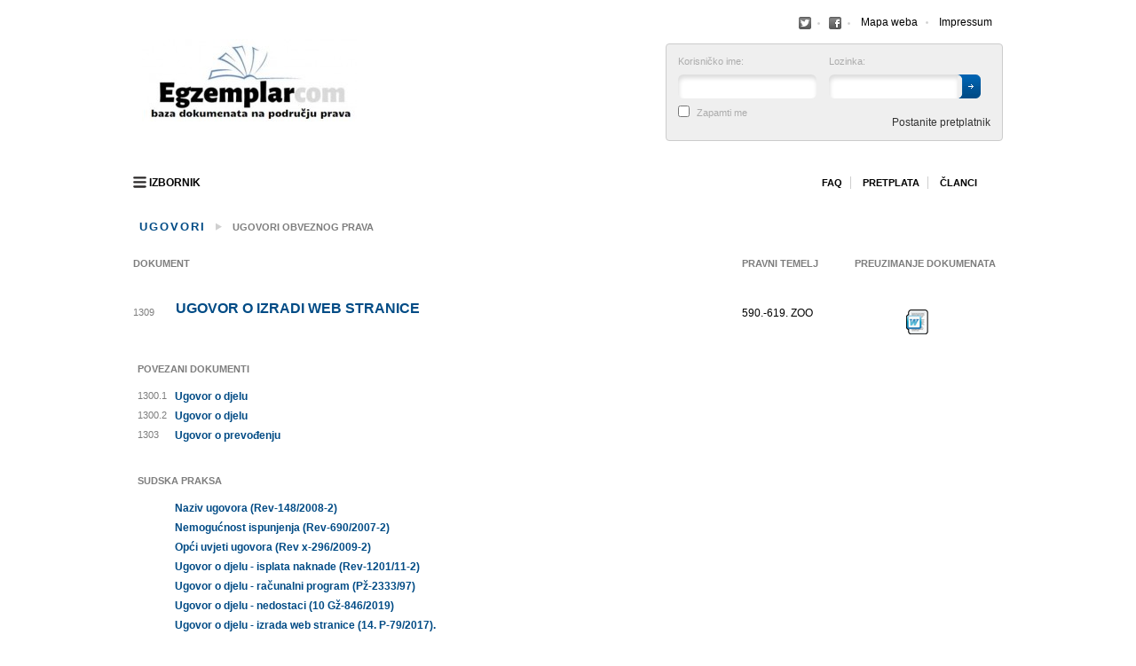

--- FILE ---
content_type: text/html; charset=UTF-8
request_url: https://egzemplar.com/pojedini-ugovor/ugovor-o-izradi-web-stranice-1309-142
body_size: 6039
content:
<!DOCTYPE html PUBLIC "-//W3C//DTD XHTML 1.0 Transitional//EN" "http://www.w3.org/TR/xhtml1/DTD/xhtml1-transitional.dtd">
<html xmlns="http://www.w3.org/1999/xhtml">

<head>
<base href="https://egzemplar.com/" />
	<meta http-equiv="Content-Type" content="text/html; charset=utf-8" />
	<title>Ugovor o izradi web stranice - Ugovori obveznog prava - Ugovori - Egzemplar-Ugovor|Tužba|Žalba|Pravo|Statut|Oporuka</title>
	<meta http-equiv='Cache-control' content='public, max-age=86400' />
	<meta name='robots' content='index,follow' />
	<meta name="author" content="Virtus dizajn" />
	<meta name="Copyright" content="Egzemplar" />
	<meta name="DC.language" content="hr-HR" />
	<meta name="DC.title" content="Virtus dizajn" />
	<meta name="DC.creator" content="Virtus dizajn" />
	<meta name="DC.format" content="text/html" />
	<meta name="DC.identifier" content="http://www.virtus-dizajn.com/" />
	<meta name="DC.publisher" content="Virtus dizajn" />
	<meta name="description" content="Pravni portal baza 1100+ primjera ugovora, tužbi i drugih pravnih dokumenata te pripadajuće sudske prakse i pročišćenih tekstova zakona."/>
	<meta name="keywords" content="Pravo, o, kupoprodaji, radu, djelu, jamstvu, darovanju, zamjeni, leasingu, ortaštvu, zastupanju, upravni, zakupu, tužba, radi, naknade, štete,  hipotekarna, razvoda, braka, žalba, protiv, presude, pravilnik, poslovnik, obvezno, stvarno, trgovačko, tabularna, izjava, društveni, ugovor, statut, dioničkog, osnivanju, tajnog, društva, prokura, oporuka, nasljedno, odluka, arbitraža, uknjižba, predbilježba, ovršni, postupak, prijedlog, za, ovrhu, sudska, praksa, poslovni, dopisi, pročišćeni, tekst, zakona, aneks, ovršna, klauzula, služnosti, prigovor, prekršajnog, naloga, smetanje, posjeda, stečajni, plan, upotrebi, dobiti, preddruštvo, fiducij, udjeli, regresna, pravni, portal"/>
	<meta name="viewport" content="width=device-width, initial-scale=1, maximum-scale=1">
	 <!-- <link rel="stylesheet" href="css/style.css" /> -->
	<link rel="stylesheet" href="css/style-min.css" /> 
	<!-- <link rel="stylesheet" href="js/fancybox/jquery.fancybox-1.3.4-min.css" /> -->
	<link rel="icon" type="image/png" href="images/favicon.png">

	<script type="text/javascript" src="js/jquery-1.7.1.min.js"></script>
	
<!--[if lte IE 6]>
<meta http-equiv="refresh" content="0; url="warning" />
<script type="text/javascript">
/* <![CDATA[ */
window.top.location = 'warning';
/* ]]> */
</script>
<![endif]-->

<script type="text/javascript">
  var _gaq = _gaq || [];
  _gaq.push(['_setAccount', 'UA-29248763-14']);
  _gaq.push(['_trackPageview']);
  (function() {
    var ga = document.createElement('script'); ga.type = 'text/javascript'; ga.async = true;
    ga.src = ('https:' == document.location.protocol ? 'https://ssl' : 'http://www') + '.google-analytics.com/ga.js';
    var s = document.getElementsByTagName('script')[0]; s.parentNode.insertBefore(ga, s);
  })();
</script>

</head>
<body>

	<div class="width_cont">
		<div class="header">

			<div class="mini_top_menu">
				<ul class="mini_menu">
					<li class="twitter"><a target="_blank" href="https://twitter.com/Egzemplar">Facebook</a></li>
					<li class="face"><a target="_blank" href="https://facebook.com/pages/Egzemplar/248898045180667">Facebook</a></li>
					<li class="mapa"><a href="mapa-weba">Mapa weba</a></li>
					<li class="impressum"><a href="impressum">Impressum</a></li>
				</ul>
			</div>

			<div class="clearfix"></div>

			<div class="login">
					<form action="https://egzemplar.com/prijava" method="post">
												<div class="pregrada_1">
							<label for="user">Korisničko ime:</label>
							<input type="text" name="user" id="korisnicko" />
						</div>
						<div class="pregrada_2">
							<label for="lozinka">Lozinka:</label>
							<input type="password" name="lozinka" id="lozinka" />
							<input type="submit" name="login" class="login_button" value="" />
						</div>
						<div class="clearfix"></div>
						<input class="zapamti_check" type="checkbox" name="zapamti" id="zapamti" />
						<label class="zapamti" for="zapamti">Zapamti me</label>
						<div class="clearfix"></div>
						<a href="pretplata" class="pretplata-link">Postanite pretplatnik</a>
					</form>
					
						
					<div class="clearfix"></div>
			</div>

			<a href="https://egzemplar.com/" id="logo_link"><img src="slike/logo/th_Logo - baza dokumenata.jpg" alt="Egzemplar logotip" /></a>

		</div>

		<div class="menu_line">
			<ul class="mini_menu_2">
				<!-- <li>
					<a href="slobodan-pristup/ugovori-1">Slobodan pristup</a>
					<ul>
					<li><a href="slobodan-pristup/ugovori-1">Ugovori</a></li>
					<li><a href="slobodan-pristup/zastita-i-ostvarivanje-prava-2">Zaštita i ostvarivanje prava</a></li>
					<li><a href="slobodan-pristup/akti-pravnih-osoba-3">Akti pravnih osoba</a></li>
					</ul>
				</li> -->
				<li><a href="faq">Faq</a></li>
				<li><a href="pretplata">Pretplata</a></li>
				<li class="last"><a href="blog">Članci</a></li>
			</ul>

			<a href="javascript:;" class="toggle" id="toggle" onclick="$('.m_menu_list').toggle();"><img src="images/menu-icon.svg" alt="Menu icon" /> <strong>IZBORNIK</strong></a>
			<ul class="m_menu_list">
				<li>
					<a class="desktop-link" href="ugovori">Ugovori</a>
					<a class="expand" href="javascript:;">Ugovori</a>
					<ul>
						<li><a class="mobile-link" href="ugovori">Ugovori</a></li>
						<li><a href="kategorija/ugovori-obveznog-prava-1-1">Ugovori obveznog prava</a></li><li><a href="kategorija/ugovori-radnog-prava-2-1">Ugovori radnog prava</a></li><li><a href="kategorija/ugovori-trgovackog-prava-3-1">Ugovori trgovačkog prava</a></li><li><a href="kategorija/ugovori-obiteljskog-prava-4-1">Ugovori obiteljskog prava</a></li><li><a href="kategorija/ugovori-stvarnog-prava-5-1">Ugovori stvarnog prava</a></li><li><a href="kategorija/ugovori-prava-intelektualnog-vlasnistva-6-1">Ugovori prava intelektualnog vlasništva</a></li><li><a href="kategorija/ugovori-nasljednog-prava-7-1">Ugovori nasljednog prava</a></li><li><a href="kategorija/ugovori-upravnog-prava-35-1">Ugovori upravnog prava</a></li><li><a href="kategorija/ugovori-gradevinskog-prava-36-1">Ugovori građevinskog prava</a></li><li><a href="kategorija/ugovori-pomorskog-i-opceprometnog-prava-37-1">Ugovori pomorskog i općeprometnog prava</a></li><li><a href="kategorija/ugovori-prava-bankovnih-poslova-38-1">Ugovori prava bankovnih poslova</a></li><li><a href="kategorija/ugovori-prava-osiguranja-39-1">Ugovori prava osiguranja</a></li><li><a href="kategorija/vrijednosni-papiri-44-1">Vrijednosni papiri</a></li>					</ul>
				</li>
				<li>
					<a class="desktop-link" href="zastita-i-ostvarivanje-prava">Zaštita i ostvarivanje prava</a>
					<a class="expand" href="javascript:;">Zaštita i ostvarivanje prava</a>
					<ul>
						<li><a class="mobile-link" href="zastita-i-ostvarivanje-prava">Zaštita i ostvarivanje prava</a></li>
						<li><a href="kategorija/tuzbe-stvarnog-prava-8-2">Tužbe stvarnog prava</a></li><li><a href="kategorija/tuzbe-obveznog-prava-9-2">Tužbe obveznog prava</a></li><li><a href="kategorija/tuzbe-nasljednog-prava-10-2">Tužbe nasljednog prava</a></li><li><a href="kategorija/tuzbe-obiteljskog-prava-11-2">Tužbe obiteljskog prava</a></li><li><a href="kategorija/tuzbe-i-akti-radnog-prava-12-2">Tužbe i akti radnog prava</a></li><li><a href="kategorija/tuzbe-trgovackog-prava-13-2">Tužbe trgovačkog prava</a></li><li><a href="kategorija/tuzbe-prava-intelektualnog-vlasnistva-14-2">Tužbe prava intelektualnog vlasništva</a></li><li><a href="kategorija/parnicni-postupak-15-2">Parnični postupak</a></li><li><a href="kategorija/stecajni-postupak-16-2">Stečajni postupak</a></li><li><a href="kategorija/zemljisnoknjizni-postupak-17-2">Zemljišnoknjižni postupak</a></li><li><a href="kategorija/ovrsni-postupak-18-2">Ovršni postupak</a></li><li><a href="kategorija/izvanparnicni-postupak-19-2">Izvanparnični postupak</a></li><li><a href="kategorija/kazneni-postupak-20-2">Kazneni postupak</a></li><li><a href="kategorija/prekrsajni-postupak-21-2">Prekršajni postupak</a></li><li><a href="kategorija/upravni-postupak-i-upravni-spor-22-2">Upravni postupak i upravni spor</a></li><li><a href="kategorija/ustavno-pravo-30-2">Ustavno pravo</a></li><li><a href="kategorija/medijacija-i-arbitraza-32-2">Medijacija i arbitraža</a></li>					</ul>
				</li>
				<li class="last">
					<a class="desktop-link" href="akti-pravnih-osoba">Akti pravnih osoba</a>
					<a class="expand" href="javascript:;">Akti pravnih osoba</a>
					<ul>
						<li><a class="mobile-link" href="akti-pravnih-osoba">Akti pravnih osoba</a></li>
						<li><a href="kategorija/opci-i-osnivacki-akti-trgovackih-drustava-23-3">Opći i osnivački akti trgovačkih društava</a></li><li><a href="kategorija/opci-i-osnivacki-akti-drugih-pravnih-osoba-24-3">Opći i osnivački akti drugih pravnih osoba</a></li><li><a href="kategorija/poslovni-dopisi-34-3">Poslovni dopisi</a></li><li><a href="kategorija/odluke-trgovackih-drustava-41-3">Odluke trgovačkih društava</a></li><li><a href="kategorija/akti-vezani-uz-zastitu-podataka-54-3">Akti vezani uz zaštitu podataka</a></li><li><a href="kategorija/akti-vezani-uz-zastitu-na-radu-56-3">Akti vezani uz zaštitu na radu</a></li><li><a href="kategorija/akti-vezani-uz-upravljanje-zgradama-57-3">Akti vezani uz upravljanje zgradama</a></li><li><a href="kategorija/ostali-akti-pravnih-osoba-58-3">Ostali akti pravnih osoba</a></li>					</ul>
				</li>
			</ul>

			<div class="clearfix"></div>
		</div><div class="content">
	<div class="content_text">
						<div class="breadcrumbs">
					<div class="pregrada_hr">	
						<span class="crumb"><a href="ugovori">Ugovori</a></span><span class="current">Ugovori obveznog prava</span>
					</div>
					
		<!--		<div class="pregrada_en">	
						<span class="crumb"><a href="ugovori">Contracts</a></span><span class="current">Law of obligations</span>
					</div> -->
				</div>
				
				<div class="header-table-doc">
					<div class="title-doc mob-hide">
						<div class="left-dokument"><h3>Dokument</h3></div>
						<div class="right-temelj"><h3>Pravni temelj</h3></div>
						<div class="right-preuzimanje"><h3>Preuzimanje dokumenata</h3></div>
					</div>

					<div class="title-doc">
						<div class="left-dokument">
							<h4>Dokument</h4>
							<span class="mini_broj">1309</span>
							<a href="dokument/ugovor-o-izradi-web-stranice-1309-142" 
								 onclick="alert('Dokumentu mogu pristupiti samo prijavljeni korisnici'); return false" class="doc_name">Ugovor o izradi web stranice</a>
								<br>
								<span class="doc_eng"></span>

								<span class="pristup"><strong></strong></span>

						</div><!-- end .left-dokument -->
						<div class="right-temelj">
							<h4>Pravni temelj</h4>590.-619. ZOO </div>
							
						<div class="right-preuzimanje">
							<h4>Preuzimanje dokumenata</h4><a href="javascript:;" onclick="alert('Dokumentu mogu pristupiti samo prijavljeni korisnici'); return false" target="_blank" class="doc_download" title="">Preuzimanje</a> <br />	</div>
					</div>
				</div> <!-- end header-table-doc -->

				
				<table class="povezani">
					<thead>
						<tr>
							<th colspan="2">Povezani dokumenti</th>
						</tr>
					</thead>
					<tbody>
			<tr>
								<td class="mini_broj">1300.1</td>
								<td class="povezani_title"><a href="pojedini-ugovor/ugovor-o-djelu-1300.1-133">Ugovor o djelu</a></td><td></td><td></td></tr><tr>
								<td class="mini_broj">1300.2</td>
								<td class="povezani_title"><a href="pojedini-ugovor/ugovor-o-djelu-1300.2-134">Ugovor o djelu</a></td><td></td><td></td></tr><tr>
								<td class="mini_broj">1303</td>
								<td class="povezani_title"><a href="pojedini-ugovor/ugovor-o-prevodenju-1303-135">Ugovor o prevođenju</a></td><td></td><td></td></tr>				<!--	<tr>
							<td class="mini_broj">2101</td>
							<td class="povezani_title"><a href="#">Tužba radi ispunjenja alternativne obveze</a></td>
						</tr>
						<tr>
							<td class="mini_broj">1002</td>
							<td class="povezani_title"><a href="#">Ugovor s fakultativnom obvezom</a></td>
						</tr>
						<tr>
							<td class="mini_broj">2152</td>
							<td class="povezani_title"><a href="#">Tužba radi ispunjenja ugovora o djelu</a></td>
						</tr> -->
					</tbody>
				</table>
				
				<table class="povezani">
					<thead>
						<tr>
							<th colspan="2">SUDSKA PRAKSA</th>
						</tr>
					</thead>
					<tbody>
			<tr>
								<td class="mini_broj"></td><td class="povezani_title"><a href="sudska-praksa/naziv-ugovora-rev-148-2008-2-320"  onclick="alert('Dokumentu mogu pristupiti samo prijavljeni korisnici'); return false">Naziv ugovora     (Rev-148/2008-2)</a></td>
							  </tr><tr>
								<td class="mini_broj"></td><td class="povezani_title"><a href="sudska-praksa/nemogucnost-ispunjenja-rev-690-2007-2-282"  onclick="alert('Dokumentu mogu pristupiti samo prijavljeni korisnici'); return false">Nemogućnost ispunjenja (Rev-690/2007-2)</a></td>
							  </tr><tr>
								<td class="mini_broj"></td><td class="povezani_title"><a href="sudska-praksa/opci-uvjeti-ugovora-rev-x-296-2009-2-185"  onclick="alert('Dokumentu mogu pristupiti samo prijavljeni korisnici'); return false">Opći uvjeti ugovora     (Rev x-296/2009-2)</a></td>
							  </tr><tr>
								<td class="mini_broj"></td><td class="povezani_title"><a href="sudska-praksa/ugovor-o-djelu-isplata-naknade-rev-1201-11-2-736"  onclick="alert('Dokumentu mogu pristupiti samo prijavljeni korisnici'); return false">Ugovor o djelu  - isplata naknade (Rev-1201/11-2)</a></td>
							  </tr><tr>
								<td class="mini_broj"></td><td class="povezani_title"><a href="sudska-praksa/ugovor-o-djelu-racunalni-program-pz-2333-97-1240"  onclick="alert('Dokumentu mogu pristupiti samo prijavljeni korisnici'); return false">Ugovor o djelu - računalni program (Pž-2333/97)</a></td>
							  </tr><tr>
								<td class="mini_broj"></td><td class="povezani_title"><a href="sudska-praksa/ugovor-o-djelu-nedostaci-10-gz-846-2019-1666"  onclick="alert('Dokumentu mogu pristupiti samo prijavljeni korisnici'); return false">Ugovor o djelu - nedostaci (10 Gž-846/2019)</a></td>
							  </tr><tr>
								<td class="mini_broj"></td><td class="povezani_title"><a href="sudska-praksa/ugovor-o-djelu-izrada-web-stranice-14.-p-79-2017-.-1982"  onclick="alert('Dokumentu mogu pristupiti samo prijavljeni korisnici'); return false">Ugovor o djelu - izrada web stranice (14. P-79/2017).</a></td>
							  </tr><tr>
								<td class="mini_broj"></td><td class="povezani_title"><a href="sudska-praksa/obvezno-sklapanje-ugovora-pz-6646-03-32"  onclick="alert('Dokumentu mogu pristupiti samo prijavljeni korisnici'); return false">Obvezno sklapanje ugovora (Pž-6646/03)</a></td>
							  </tr><tr>
								<td class="mini_broj"></td><td class="povezani_title"><a href="sudska-praksa/web-shop-kao-obveznik-fiskalizacije-prema-zakonu-o-fiskalizaciji-u-prometu-gotovinom-misljenje-porezne-uprave-od-7.1.2015.-1280"  onclick="alert('Dokumentu mogu pristupiti samo prijavljeni korisnici'); return false">Web shop kao obveznik fiskalizacije prema Zakonu o fiskalizaciji u prometu gotovinom (Mišljenje Porezne uprave od 7.1.2015.)</a></td>
							  </tr><tr>
								<td class="mini_broj"></td><td class="povezani_title"><a href="sudska-praksa/ugovor-o-djelu-isplata-naknade-pz-3942-04-323"  onclick="alert('Dokumentu mogu pristupiti samo prijavljeni korisnici'); return false">Ugovor o djelu - isplata naknade  (Pž-3942/04)</a></td>
							  </tr>			<!--		<tr>
							<td class="mini_broj"></td><td class="povezani_title"><a href="#">Alernativne obveze</a></td>
						</tr>
						<tr>
							<td class="mini_broj"></td><td class="povezani_title"><a href="#">Pravo na podnošenje prijedloga za povrat u prijašnje stanje</a></td>
						</tr> -->
					</tbody>
				</table>
				
				
				<table class="povezani">
					<thead>
						<tr>
							<th colspan="2">Napomena</th>
						</tr>
					</thead>
					<tbody>
						<tr>
							<td class="mini_broj"></td>
							<td class="mini_broj"></td><td></td>
						</tr>
					</tbody>
				</table>
				
				
			</div>	
			<div class="clearfix"></div>
		</div><div class="footer">
	<!--<h3>Pravne napomene</h3>-->
	<!--	<p>Sav sadržaj je dan na korištenje u najboljoj namjeri. Egzemplar ne odgovara za štetu koja korištenjem sadržaja eventualno nastane korisniku. </p>
			<p>U slučaju izmjene ili donošenja novog zakonskog teksta Egzemplar pridržava pravo na vremenski rok izmjene i adaptaciju sadržaja.</p> 
			<p>Korištenje sadržaja ne može predstavljati zamjenu za profesionalnu pravnu pomoć, niti istaknuti primjeri na bilo koji način ne predstavljaju poticaj za neovlašteno pružanje pravne pomoći. </p> -->
	<p style="text-align: justify;">&nbsp; &nbsp; &nbsp; &nbsp; &nbsp; &nbsp; &nbsp; &nbsp; &nbsp; &nbsp; &nbsp; &nbsp; &nbsp; &nbsp; &nbsp; &nbsp; &nbsp; &nbsp; &nbsp; &nbsp; &nbsp; &nbsp; &nbsp; &nbsp; &nbsp; &nbsp; &nbsp; &nbsp; &nbsp; &nbsp; &nbsp; &nbsp; &nbsp; &nbsp; &nbsp; &nbsp; &nbsp; &nbsp; &nbsp; &nbsp; &nbsp; &nbsp; &nbsp; &nbsp; &nbsp; &nbsp; &nbsp; &nbsp; &nbsp; &nbsp; &nbsp; &nbsp; &nbsp; &nbsp; &nbsp; &nbsp;<img alt="" src="/upload_data/editor/images/ftedit.png" style="opacity: 0.9; text-align: right; width: 30px; height: 30px; float: right;" />&nbsp;&nbsp;</p>

<p style="text-align: justify;">&nbsp;</p>

<p font-size:="" style="text-align: right;" text-align:="" trebuchet=""><a href="https://www.egzemplar.com/sudska-praksa/napomene-uz-sastavljanje-dokumenata-1423"><span style="font-size:11px;"><span style="font-family:arial,helvetica,sans-serif;">Napomene uz sastavljanje dokumenata</span></span></a></p>

<p font-size:="" style="text-align: right;" text-align:="" trebuchet=""><span style="font-size:11px;"><span style="font-family:arial,helvetica,sans-serif;"><a href="https://www.egzemplar.com/sudska-praksa/koristene-kratice-zakona-36">Kori&scaron;tene kratice zakona i pravilnika</a></span></span></p>

<p font-size:="" style="text-align: right;" text-align:="" trebuchet="">&nbsp;</p>

<p font-size:="" style="text-align: right;" text-align:="" trebuchet="">&nbsp;</p>

<p font-size:="" style="text-align: center;" text-align:="" trebuchet=""><span style="font-size: 10px; font-family: verdana, geneva, sans-serif; color: rgb(128, 128, 128); text-align: center;">PRAVNE NAPOMENE</span></p>

<p style="text-align: center;"><span style="color:#808080;"><span style="font-size:11px;"><span style="font-family:arial,helvetica,sans-serif;">Egzemplar j.d.o.o. za poslovne informacije ne odgovara za eventualn</span>u &scaron;tetu koja kori&scaron;tenjem sadrža</span><span style="font-family:arial,helvetica,sans-serif;">ja nastane kor<span style="font-size:11px;">isniku. Napominjemo da&nbsp;je u smislu čl. 313. Kaznenog zakona,&nbsp; Nar. nov.&nbsp;br. 125/11, 144/12, 56/15, 61/15, 101/17, 118/18, 126/19, 84/21</span></span></span><span style="font-size:11px;"><span style="font-family:arial,helvetica,sans-serif;">,&nbsp;<span style="color:#808080;">114/22, 114/23, 36/24&nbsp;</span></span></span><span style="color:#808080;"><span style="font-family:arial,helvetica,sans-serif;"><span style="font-size:11px;">neovla&scaron;teno pružanje pravne pomoći uz nagradu kazneno djelo. U smislu čl. 18. st. 3. Zakona o autorskom prav</span>u i <span style="font-size:11px;">srodnim pravima, Nar. nov. br. 111/2</span></span><span style="font-size:11px;">1 sudska praksa nije predmet za&scaron;tite autorskog prava. </span></span></p>

<p style="text-align: center;"><span style="color:#808080;"><span style="font-size:11px;">Kori&scaron;tenje sadržaja ne predstavlja pružanje pravne pomoći niti može zamijeniti profesionalnu pravnu pomoć.</span></span></p>

<p style="text-align: center;">&nbsp;</p>

<p style="text-align: center;"><span style="color:#808080;"><span style="font-size:11px;">U slučaju izmjene ili dono&scaron;enja novog zakonskog teksta Egzemplar j.d.o.o. pri<span style="font-family:arial,helvetica,sans-serif;">država pravo na vremenski rok radi izmjene i usklađivanja sadržaja sa zakonom.</span></span></span></p>

<p style="text-align: center;"><span style="color: rgb(128, 128, 128); font-size: 11px;"><span style="font-family:arial,helvetica,sans-serif;">Transakcijski račun IBAN&nbsp;HR4223600001102323910&nbsp;&nbsp;</span></span><span style="color: rgb(128, 128, 128); font-family: arial, helvetica, sans-serif; font-size: 11px;">Zagrebačka banka d.d.&nbsp;&nbsp;</span><span style="color: rgb(128, 128, 128); font-family: arial, helvetica, sans-serif; font-size: 11px;">|</span><span style="color: rgb(128, 128, 128); font-family: arial, helvetica, sans-serif; font-size: 11px;">&nbsp;</span><span style="color: rgb(128, 128, 128); font-family: arial, helvetica, sans-serif; font-size: 11px;">&nbsp;OIB&nbsp;67640721125&nbsp; |&nbsp;&nbsp; MBS&nbsp;080823508 upisan kod Trgovačkog suda u Zagrebu</span></p>

<p style="text-align: center;"><u><a href="https://www.egzemplar.com/impressum/#Privatnost"><font color="#808080" face="arial, helvetica, sans-serif"><span style="font-size: 11px;">Izjava o privatnosti</span></font></a></u></p>

<p style="text-align: center;"><span style="color:#808080;">&copy;&nbsp;<span style="font-size:11px;"><span style="font-family:arial,helvetica,sans-serif;">Egzemplar j.d.o.o. za poslovne informacije&nbsp;&nbsp;</span></span><span style="font-family: arial, helvetica, sans-serif; font-size: 11px;">2013.-2026.</span></span></p>

<div>
<p style="text-align: center;"><span style="font-size:11px;"><span style="font-family:arial,helvetica,sans-serif;"><a href="https://www.egzemplar.com" style="font-family: arial, helvetica, sans-serif; font-size: 11px;">www.egzemplar.com</a>&nbsp;| <a href="https://www.egzemplar.hr" style="font-family: arial, helvetica, sans-serif; font-size: 11px;">www.egzemplar.hr</a>&nbsp;</span></span></p>

<p style="text-align: center;"><img alt="" src="/upload_data/editor/images/Egzemplar%20logo%20-%20bez%20natpisa.jpg" style="width: 84px; height: 40px;" /></p>

<p style="text-align: center;"><span style="font-size:11px;"><span style="color:#FFFFFF;"><span style="font-family: Roboto, sans-serif;">UA-139745796-3</span></span></span></p>
<img alt="" src="/upload_data/editor/images/main-qimg-c6505ba69c95723e1bafcce4b56e618d%282%29M.png" style="opacity: 0.9; text-align: center; width: 100px; height: 43px; float: right;" /></div>
		
			<p>Trenutno se u arhivi nalazi <a href="kategorija">
			1344</a> 
			dokumenta. </p>
				<div class="hidden">
					<a class="none" title="Izrada web stranica" href="http://virtus-dizajn.com/izrada-web-stranica/">Izrada web stranica</a>
					<a title="Virtus Dizajn" class="virtus_logo" href="http://virtus-dizajn.com/" target="_blank">Virtus Dizajn</a>
				</div>
		</div>

		<div class="fb_holder">
			<iframe src="//www.facebook.com/plugins/like.php?href=https%3A%2F%2Fwww.facebook.com%2Fpages%2FEgzemplarcom%2F248898045180667&amp;width=370&amp;layout=standard&amp;action=like&amp;show_faces=true&amp;share=true&amp;height=25&amp;appId=292452497437513" scrolling="no" frameborder="0" allowTransparency="true"></iframe>
		</div>
	</div>

	
	<script type="text/javascript" src="js/jquery-cycle-min.js"></script>
	<!-- <script type="text/javascript" src="js/fancybox/jquery.fancybox-1.3.4-min.js"></script> -->
	<script type="text/javascript" src="js/functions.js"></script>

</script>
</body>
</html>

--- FILE ---
content_type: text/css
request_url: https://egzemplar.com/css/style-min.css
body_size: 3747
content:
*,:before,:after{-webkit-box-sizing:border-box;-moz-box-sizing:border-box;box-sizing:border-box}html,body,div,span,applet,object,iframe,h1,h2,h3,h4,h5,h6,p,blockquote,pre,a,abbr,acronym,address,big,cite,code,del,dfn,em,img,ins,kbd,q,s,samp,small,strike,strong,sub,sup,tt,var,b,u,i,center,dl,dt,dd,ol,ul,li,fieldset,form,label,legend,table,caption,tbody,tfoot,thead,tr,th,td,article,aside,canvas,details,embed,figure,figcaption,footer,header,hgroup,menu,nav,output,ruby,section,summary,time,mark,audio,video{margin:0;padding:0;border:0;font-size:100%;font:inherit;vertical-align:baseline}article,aside,details,figcaption,figure,footer,header,hgroup,menu,nav,section{display:block}body{line-height:1}ol,ul{list-style:none}blockquote,q{quotes:none}blockquote:before,blockquote:after,q:before,q:after{content:'';content:none}table{border-collapse:collapse;border-spacing:0;overflow-y:scroll}.content h1{font-size:24px;text-transform:uppercase;margin-bottom:10px;color:#004b85}.clearfix{background:transparent none repeat scroll 0;border:medium none;clear:both;font-size:0;height:.1px;margin-top:-1px;padding:0;visibility:hidden;overflow:hidden}.width_cont{width:100%;max-width:980px;margin:auto;margin-top:20px;padding:10px}html{overflow-y:scroll}body{font-family:Arial,Helvetica,sans-serif;color:#000;font-size:9pt}img{max-width:100%}a:link,a:visited{color:#000;text-decoration:none}a:hover,a:active{color:#004b85;text-decoration:none}.header{position:relative;height:180px;width:100%;max-width:100%}.none{display:none}#logo_link{position:relative;display:block;float:left;width:100%;height:97px;margin:15px 0}.mini_top_menu{position:relative;float:right;margin-bottom:10px}.mini_menu{display:inline}.mini_menu li{float:left;padding:0 10px;background:url(../images/bullet.png)no-repeat right center}li.mapa a:link,li.mapa a:visited,li.impressum a:link,li.impressum a:visited{text-decoration:none;padding:2px}li.mapa a:hover,li.mapa a:active,li.impressum a:hover,li.impressum a:active{text-decoration:none;background-color:#d0d0d0}.mini_menu .impressum{background-image:none}.face a:link,.face a:visited{display:block;width:14px;height:14px;background:url(../images/facebook_icon.png)no-repeat top left;overflow:hidden;text-indent:-200px;padding:0}.face a:hover,.face a:active{background:url(../images/facebook_icon.png)no-repeat bottom left}.twitter a:link,.twitter a:visited{display:block;width:14px;height:14px;background:url(../images/twitter_ico.png)no-repeat top left;overflow:hidden;text-indent:-200px;padding:0}.twitter a:hover,.twitter a:active{background:url(../images/twitter_ico.png)no-repeat bottom left}.ugovor_txt .mini_list{position:static;margin:5px 20px 10px}.mini_list li{position:static}#korisnicko{height:27px;width:100%;border:none;line-height:27px;padding:0 6px 0 5px;-webkit-border-radius:6px;-moz-border-radius:6px;border-radius:6px}#lozinka{width:90%;height:27px;border:none;line-height:27px;padding:0 6px 0 5px;font-family:arial;float:left;-webkit-border-top-left-radius:6px;-moz-border-top-left-radius:6px;border-top-left-radius:6px;-webkit-border-bottom-left-radius:6px;-moz-border-bottom-left-radius:6px;border-bottom-left-radius:6px}#korisnicko,#lozinka{-webkit-box-shadow:inset 1px 4px 5px rgba(0,0,0,0.14);-moz-box-shadow:inset 1px 4px 5px rgba(0,0,0,0.14);box-shadow:inset 1px 4px 5px rgba(0,0,0,0.14)}.login{width:100%;position:relative;background:#efefef;-webkit-border-radius:4px;-moz-border-radius:4px;border-radius:4px;border:1px solid #ccc;padding:14px 13px;float:right}.login .pretplata-link{float:right;color:#333;margin-top:-10px}.pregrada_1{width:100%;float:left}.pregrada_2{width:100%;float:left}.login_button{float:left;background:url(../images/login_submit.png)no-repeat top left;border:none;width:26px;height:27px;cursor:pointer}form label{width:100%;color:#acacac;font-size:8pt;display:block;margin:0 0 2px}label.zapamti{margin:11px 0 0;float:left;display:block;width:auto}.zapamti_check{margin:8px 8px 0 0;float:left}.m_menu_list{float:left;display:none;width:100%;margin-top:10px;background:#fff;padding:20px}.m_menu_list li{position:relative;float:left;margin:0 5px 5px 2px;font-size:11pt;font-weight:700;text-transform:uppercase;border-bottom:1px solid #cecece;display:block;width:100%}.m_menu_list > li > a{display:block;width:100%}.m_menu_list > li > a:link,.m_menu_list > li > a:visited{padding:3px 10px 3px 5px;float:left}.m_menu_list > li > a.desktop-link{display:none !important}.m_menu_list > li > a:hover,.m_menu_list > li > a:active{background-color:#d0d0d0}.m_menu_list ul{position:relative;width:100%;display:none;float:left;background-color:#f2f2f2;border:1px solid #e2e2e2;z-index:200}.m_menu_list ul li{font-size:10pt;border:none;padding:0;display:block;float:none;margin:0}.m_menu_list ul li a:link,.m_menu_list ul li a:visited{font-size:8pt;font-weight:400;padding:5px 15px;display:block;line-height:1.5}.m_menu_list ul li a:hover,.m_menu_list ul li a:active{background-color:#004b85;color:#fff}.menu_line{position:relative;width:100%;max-width:960px;height:30px;margin-bottom:20px;float:left}.mini_menu_2{float:right;width:auto}.mini_menu_2 ul{background-color:#F2F2F2;border:1px solid #E2E2E2;display:none;left:0;position:absolute;top:15px;width:200px;z-index:200;padding:0}.mini_menu_2 li:hover ul ul,.mini_menu_2 li:hover ul ul ul,.mini_menu_2 li:hover ul ul ul ul{display:none}.mini_menu_2 li:hover ul,.mini_menu_2 li li:hover ul,.mini_menu_2 li li li:hover ul,.mini_menu_2 li li li li:hover ul{display:block}.mini_menu_2 li{float:left;margin:0 2px;font-size:8pt;font-weight:700;text-transform:uppercase;border-right:1px solid #cecece;position:relative}.mini_menu_2 ul li{display:block;width:100%;border-right:none;margin:0}.mini_menu_2 a:link,.mini_menu_2 a:visited{display:block;float:left;padding:2px 9px}.mini_menu_2 a:hover,.mini_menu_2 a:active{background-color:#d0d0d0}.mini_menu_2 ul a:link,.mini_menu_2 ul a:visited{display:block;float:none;padding:10px 15px;font-weight:400}.mini_menu_2 ul a:hover,.mini_menu_2 ul a:active{background-color:#004b85;color:#fff}.mini_menu_2 li.last{border:none;margin:0 0 0 2px}.toggle{position:relative;float:left;display:block}.toggle img{vertical-align:bottom}.expand{display:block !important}.banner_col{width:100%;float:left}.banner_col a{margin:5px;display:block;width:46%;float:left}.col{width:100%;float:left;margin:0}.content{padding:30px 0 0;width:100%;max-width:100%}.content p{line-height:1.6em}.content_text{width:100%;max-width:100%}.izdvojeno{display:block}.gray_box h3{background-color:#004b85;-webkit-border-top-left-radius:5px;-moz-border-top-left-radius:5px;border-top-left-radius:5px;-webkit-border-top-right-radius:5px;-moz-border-top-right-radius:5px;border-top-right-radius:5px;display:block;float:left;width:100%;padding:12px 0;text-align:center;text-transform:uppercase;color:#fff;margin-top:-1px;border:1px solid #004b85}.gray_box{background:#fff;border:1px solid #e3e3e3;-webkit-border-radius:8px;-moz-border-radius:8px;border-radius:8px;display:block;float:left;width:100%;margin:0 0 20px}.gray_box_top{background:url(../images/blue_minihead.png) top left;color:#fff;text-align:center;text-transform:uppercase;line-height:1.5;padding:10px 0 9px}.slika-box{color:#fff;text-align:center;text-transform:uppercase;line-height:1.5;padding:0;-webkit-border-top-left-radius:8px;-webkit-border-top-right-radius:8px;-moz-border-radius-topleft:8px;-moz-border-radius-topright:8px;border-top-left-radius:8px;border-top-right-radius:8px;overflow:hidden;float:left;width:100%;display:block}.box_links{padding:10px 0;float:left}.content .box_links a:link,.content .box_links a:visited{background:url(../images/link_arrow.png)no-repeat scroll 18px center transparent;display:block;line-height:1.5;padding:5px 20px 5px 34px;text-transform:uppercase;color:#000}.content .box_links a:hover,.content .box_links a:active{color:#fff;background:url(../images/link_arrow.png)no-repeat scroll -153px center #d0d0d0}.gray_box_mid .text{padding:16px 0;line-height:1.4}.text a:link,.text a:visited{display:block;color:#004b85;padding:10px 15px;font-weight:700}.text a:hover,.text a:active{color:#000;background-color:#d0d0d0}.blue_box{margin:0 0 20px;width:100%;display:block;float:left;background:#efefef;-webkit-border-radius:8px;-moz-border-radius:8px;border-radius:8px;border:1px solid #e3e3e3}.blue_box.izdvojeno,.gray_box.slobodan{display:none}.blue_box h3{background-color:#004b85;-webkit-border-top-left-radius:5px;-moz-border-top-left-radius:5px;border-top-left-radius:5px;-webkit-border-top-right-radius:5px;-moz-border-top-right-radius:5px;border-top-right-radius:5px;display:block;float:left;width:100%;padding:12px 0;text-align:center;text-transform:uppercase;color:#fff;margin-top:-1px;border:1px solid #004b85}.blue_box_mid{background:url(../images/search_mid.gif) repeat-y top left}.blue_box_bottom{height:8px;background:url(../images/search_box_bottom.gif)no-repeat top left}.search_button_2{background:url(../images/trazi.png)no-repeat top left;border:none;margin:15px 0 0 34px;width:76px;height:25px;cursor:pointer}.odjava{background:url(../images/odjava.png)no-repeat scroll left top transparent;border:medium none;cursor:pointer;height:25px;position:absolute;right:8px;top:0;width:76px}#newsletter_polje{background:url(../images/search_input.gif)no-repeat top left;height:27px;width:135px;border:none;line-height:26px;padding:0 6px 0 5px;font-family:arial;margin:12px 0 0 15px}.newsletter_button_2{background:url(../images/pretplata.png)no-repeat top left;border:none;margin:15px 0 10px 30px;width:117px;height:25px;cursor:pointer}.mini_unos{padding:15px 0}.mini_unos a:link,.mini_unos a:visited{display:block;line-height:1.5;padding:10px 15px}.mini_unos a:hover,.mini_unos a:active{background-color:#d0d0d0}.mini_unos_2{padding:10px 15px}.text{line-height:1.5;display:block}.text a,.mini_unos a{display:block;float:left;width:100%}.footer h3{font-size:10pt;margin:0 0 10px}.footer a:link,.footer a:visited{color:#004b85}.footer a:hover,.footer a:active{color:#000}.footer{text-align:center;line-height:1.6;color:#7d7d7d;font-family:arial,sans-serif;font-size:8pt;margin:35px 0 20px}.content a:link,.content a:visited{color:#004b85}.content a:hover,.content a:active{color:#000}.breadcrumbs{font-size:10pt;font-weight:700;padding:0 7px;text-transform:uppercase}.current{font-size:8pt;color:#7d7d7d;line-height:1.1;padding:0 15px 0 0}.mid_crumb{font-size:8pt;color:#7d7d7d;line-height:1.1;background:url(../images/br_strelica.png) right center no-repeat;padding:0 20px 0 0;margin:0 10px 0 0}.crumb{color:#004b85;background:url(../images/br_strelica.png) right center no-repeat;padding:0 20px 0 0;margin:0 10px 0 0;font-weight:700;letter-spacing:2px}.pregrada_hr{margin:0 0 10px}.ugovori{margin:30px 0;width:100%}table.ugovori a{font-weight:700}.header-table-doc,.title-doc{display:block;float:left;width:100%;position:relative}.title-doc{margin:15px 0}.left-dokument{float:left;width:100%;margin-bottom:20px}.right-temelj{float:left;width:100%;margin-bottom:20px}.right-preuzimanje{float:left;width:100%;margin-bottom:20px}.title-doc h3,.title-doc h4{text-transform:uppercase;color:#7D7D7D;font-weight:700;font-size:8pt;text-align:left;padding:5px 5px 15px 0;vertical-align:middle;display:block}.title-doc.mob-hide{display:none}.pristup{float:left}.pojedini{margin:30px 0;width:100%}.povezani{margin:0 0 30px}table th{text-transform:uppercase;color:#7D7D7D;font-weight:700;font-size:8pt;text-align:left;padding:5px 5px 15px;vertical-align:middle}table td{padding:5px;vertical-align:middle}.temelj{color:#7D7D7D}.mini_broj{font-size:8pt;color:#7D7D7D;width:35px;float:left;margin-right:7px}.doc_name{font-size:12pt;color:#004b85;font-weight:700;display:block;margin:10px 0;text-transform:uppercase;float:left}.doc_eng{float:left;margin-left:3px}.doc_cell{text-align:center;width:150px}.doc_download{margin:0;display:block;width:32px;height:32px;background:url(../images/document_icon.png)no-repeat top left;overflow:hidden;text-indent:-200px}.povezani_title{font-weight:700}.ugovor_txt{margin:20px 0;line-height:1.8;padding:10px;width:100%}.sitemap_div{margin:20px 0;font-family:Georgia,serif;line-height:1.8;padding:0 100px}.sitemap_div ul{list-style-type:circle}.sitemap_div ul ul{margin:0 20px 10px}.centered{margin:auto;width:353px}.centered .kontakt_forma label{display:block;margin:0 0 15px;text-align:center}.centered p{text-align:center}.center{text-align:center}.fl_left{float:left}.fl_right{float:right}.kat{width:auto;display:inline-block;font-size:8pt;font-style:italic}em{font-style:italic}strong{font-weight:700}.zvjezdica{text-transform:uppercase;font-weight:700;color:#004b85;margin:10px 0 0}.zvjezdica_2{font-weight:700;color:#004b85;margin:10px 0 0}.blue_title{text-transform:uppercase;font-weight:700;color:#004b85;margin:10px 0;font-size:12pt}.indent{text-indent:25px;margin:5px 0 15px}.ugovor_txt h1{font-weight:700;font-size:14pt}.ugovor_txt ul{padding:0 0 15px 25px;position:relative;bottom:10px}.ugovor_txt ul li{list-style-type:circle;list-style-position:inside}.kontakt_forma{width:353px;margin:0}.kontakt_forma label{display:block;font-size:9pt;margin:0;color:#000}.kontakt_forma input,.kontakt_forma textarea{width:300px;font-family:Georgia,serif;font-size:10pt;padding:2px;border:1px solid #dbdbdb;margin:0 0 8px;background-color:#fff;color:#000;float:left}.kontakt_forma textarea{overflow:auto}.kontakt_forma input:focus,.kontakt_forma textarea:focus{border:1px solid #00569a}.kontakt_forma .txt_error_img{float:right;margin:2px 22px 0 0}.kontakt_forma input{line-height:17px;height:17px}.kontakt_forma .button{background-color:#00569a;border:medium none;color:#FFF;cursor:pointer;height:28px;margin:10px 0 0;padding:0;width:100px;font-size:8pt;font-family:Arial,Helvetica,sans-serif;line-height:28px}.kontakt_forma .button:focus{border:medium none}.mala_napomena{margin:0 0 10px;width:306px}.emph{color:#008425;font-weight:700}.uvjeti{width:296px;height:190px;overflow:scroll;font-size:8pt;color:#7D7D7D;margin:20px 0 10px;border:1px solid #dbdbdb;padding:5px}.spaced_red{padding:15px 14px 5px;background-color:#f2f2f2;font-size:8pt;color:red;text-align:center;border-left:1px solid #e2e2e2;border-right:1px solid #e2e2e2}.uvjeti h2{margin:5px 0 10px}.center{text-align:center}.alert{color:red;font-size:8pt;position:absolute;right:14px;top:66px}.hidden a{display:block;width:10px;height:10px;overflow:hidden;text-indent:-200px}.fb_holder{text-align:center;margin:10px auto;max-width:960px;width:100%}.fb_holder iframe{border:none;overflow:hidden;width:100%;max-width:370px;height:25px}select[name="broj_pretplata"]{width:305px;font-size:10pt;padding:2px;border:1px solid #DBDBDB}.kontakt_forma select{margin-bottom:8px}.center-table{display:block;float:left;width:100%;margin:0 auto;padding:18px}.checkbox_search{float:left}.label_search{float:left;width:auto;line-height:22px;margin-bottom:0;color:#454545}#search_polje{background-color:#e4e4e4;height:27px;width:100%;border:none;line-height:26px;padding:0 6px 0 5px;margin-bottom:10px;font-family:Arial,Helvetica,sans-serif;-webkit-border-radius:6px;-moz-border-radius:6px;border-radius:6px;-webkit-box-shadow:inset 1px 4px 5px rgba(0,0,0,0.14);-moz-box-shadow:inset 1px 4px 5px rgba(0,0,0,0.14);box-shadow:inset 1px 4px 5px rgba(0,0,0,0.14)}.blog-list{list-style:none;padding:0 100px;margin:30px 0 50px}.blog-list li{padding-bottom:19px;border-bottom:1px solid #ccc;margin-bottom:20px}.article-box{display:block;float:left;width:100%;margin-bottom:20px}.article-box h2{margin:0 0 1em}.article-box p{font-size:14px;line-height:1.371428571;margin-bottom:20px}.read-more{font-weight:700}@media(min-width:480px){.pristup{float:right;margin-right:15px}.left-dokument{width:70%;margin-bottom:0}.right-temelj{width:13%;margin-bottom:0}.right-preuzimanje{width:17%;margin-bottom:0}.title-doc h4{display:none}.title-doc.mob-hide{display:block}.title-doc .mini_broj{height:30px}.doc_name{margin:-7px 0 0 6px}.doc_download{margin:0 55px}.col{max-width:153px;float:left}.banner_col a{width:31%}}@media(min-width:600px){.col{max-width:180px;margin-right:12px}.banner_col a{width:23%}}@media(min-width:700px){.col{margin-right:16px}.login{width:380px;position:absolute;right:0;top:30px}#logo_link{position:absolute;top:25px;left:10px;margin:0;width:auto}.mini_top_menu{position:absolute;top:0;right:0}.pregrada_2{width:182px}.pregrada_1{width:170px}form label{width:282px;color:#acacac;font-size:8pt;display:block;margin:0 0 10px}#korisnicko{width:156px}#lozinka{width:145px}.login .pretplata-link{margin-top:0}}@media(min-width:800px){.col{margin-right:12px}}@media(min-width:960px){.col{max-width:180px;margin:0 20px 0 0}.banner_col{max-width:180px}.banner_col a{width:100%;margin:0}.blue_box.izdvojeno,.gray_box.slobodan{display:block}}@media(min-width:1000px){.width_cont{padding:0}.ugovor_txt{padding:0 100px}}@media(min-width:1300px){.m_menu_list{padding:0;}.menu_line{height:auto;margin-bottom:25px}.toggle,.expand,.mobile-link{display:none !important}.m_menu_list{display:block;width:auto}.m_menu_list li{width:auto;display:inline-block;border-bottom:1px solid #fff;border-right:1px solid #cecece}.m_menu_list > li > a.desktop-link{display:block !important}.m_menu_list li:hover ul ul,.m_menu_list li:hover ul ul ul,.m_menu_list li:hover ul ul ul ul{display:none}.m_menu_list li:hover ul,.m_menu_list li li:hover ul,.m_menu_list li li li:hover ul,.m_menu_list li li li li:hover ul{display:block}.m_menu_list ul{position:absolute;width:178px;top:18px;display:none;left:0;background-color:#f2f2f2;border:1px solid #e2e2e2;z-index:200}.m_menu_list{margin-top:0}.m_menu_list li{margin:0 5px 0 2px}.mini_menu_2{margin-top:2px}#logo_link{left:30px}}

--- FILE ---
content_type: application/javascript
request_url: https://egzemplar.com/js/jquery-cycle-min.js
body_size: 6289
content:
!function(e){function t(t){e.fn.cycle.debug&&n(t)}function n(){window.console&&window.console.log&&window.console.log("[cycle] "+Array.prototype.join.call(arguments," "))}function i(t,i,c){function o(t,i,c){if(!t&&!0===i){var s=e(c).data("cycle.opts");if(!s)return n("options not found, can not resume"),!1;c.cycleTimeout&&(clearTimeout(c.cycleTimeout),c.cycleTimeout=0),f(s.elements,s,1,!s.backwards)}}if(void 0==t.cycleStop&&(t.cycleStop=0),void 0!==i&&null!==i||(i={}),i.constructor==String){switch(i){case"destroy":case"stop":return!!(r=e(t).data("cycle.opts"))&&(t.cycleStop++,t.cycleTimeout&&clearTimeout(t.cycleTimeout),t.cycleTimeout=0,e(t).removeData("cycle.opts"),"destroy"==i&&s(r),!1);case"toggle":return t.cyclePause=1===t.cyclePause?0:1,o(t.cyclePause,c,t),!1;case"pause":return t.cyclePause=1,!1;case"resume":return t.cyclePause=0,o(!1,c,t),!1;case"prev":case"next":var r=e(t).data("cycle.opts");return r?(e.fn.cycle[i](r),!1):(n('options not found, "prev/next" ignored'),!1);default:i={fx:i}}return i}if(i.constructor==Number){var l=i;return(i=e(t).data("cycle.opts"))?l<0||l>=i.elements.length?(n("invalid slide index: "+l),!1):(i.nextSlide=l,t.cycleTimeout&&(clearTimeout(t.cycleTimeout),t.cycleTimeout=0),"string"==typeof c&&(i.oneTimeFx=c),f(i.elements,i,1,l>=i.currSlide),!1):(n("options not found, can not advance slide"),!1)}return i}function c(t,n){if(!e.support.opacity&&n.cleartype&&t.style.filter)try{t.style.removeAttribute("filter")}catch(e){}}function s(t){t.next&&e(t.next).unbind(t.prevNextEvent),t.prev&&e(t.prev).unbind(t.prevNextEvent),(t.pager||t.pagerAnchorBuilder)&&e.each(t.pagerAnchors||[],function(){this.unbind().remove()}),t.pagerAnchors=null,t.destroy&&t.destroy(t)}function o(t,i,s,o,u){var p=e.extend({},e.fn.cycle.defaults,o||{},e.metadata?t.metadata():e.meta?t.data():{});p.autostop&&(p.countdown=p.autostopCount||s.length);var y=t[0];if(t.data("cycle.opts",p),p.$cont=t,p.stopCount=y.cycleStop,p.elements=s,p.before=p.before?[p.before]:[],p.after=p.after?[p.after]:[],p.after.unshift(function(){p.busy=0}),!e.support.opacity&&p.cleartype&&p.after.push(function(){c(this,p)}),p.continuous&&p.after.push(function(){f(s,p,0,!p.backwards)}),r(p),e.support.opacity||!p.cleartype||p.cleartypeNoBg||m(i),"static"==t.css("position")&&t.css("position","relative"),p.width&&t.width(p.width),p.height&&"auto"!=p.height&&t.height(p.height),p.startingSlide?p.startingSlide=parseInt(p.startingSlide):p.backwards&&(p.startingSlide=s.length-1),p.random){p.randomMap=[];for(var g=0;g<s.length;g++)p.randomMap.push(g);p.randomMap.sort(function(e,t){return Math.random()-.5}),p.randomIndex=1,p.startingSlide=p.randomMap[1]}else p.startingSlide>=s.length&&(p.startingSlide=0);p.currSlide=p.startingSlide||0;var x=p.startingSlide;if(i.css({position:"absolute",top:0,left:0}).hide().each(function(t){var n;n=p.backwards?x?t<=x?s.length+(t-x):x-t:s.length-t:x?t>=x?s.length-(t-x):x-t:s.length-t,e(this).css("z-index",n)}),e(s[x]).css("opacity",1).show(),c(s[x],p),p.fit&&p.width&&i.width(p.width),p.fit&&p.height&&"auto"!=p.height&&i.height(p.height),p.containerResize&&!t.innerHeight()){for(var v=0,w=0,b=0;b<s.length;b++){var S=e(s[b]),I=S[0],B=S.outerWidth(),O=S.outerHeight();B||(B=I.offsetWidth||I.width||S.attr("width")),O||(O=I.offsetHeight||I.height||S.attr("height")),v=B>v?B:v,w=O>w?O:w}v>0&&w>0&&t.css({width:v+"px",height:w+"px"})}if(p.pause&&t.hover(function(){this.cyclePause++},function(){this.cyclePause--}),!1===l(p))return!1;var F=!1;if(o.requeueAttempts=o.requeueAttempts||0,i.each(function(){var t=e(this);if(this.cycleH=p.fit&&p.height?p.height:t.height()||this.offsetHeight||this.height||t.attr("height")||0,this.cycleW=p.fit&&p.width?p.width:t.width()||this.offsetWidth||this.width||t.attr("width")||0,t.is("img")){var i=e.browser.msie&&28==this.cycleW&&30==this.cycleH&&!this.complete,c=e.browser.mozilla&&34==this.cycleW&&19==this.cycleH&&!this.complete,s=e.browser.opera&&(42==this.cycleW&&19==this.cycleH||37==this.cycleW&&17==this.cycleH)&&!this.complete,r=0==this.cycleH&&0==this.cycleW&&!this.complete;if(i||c||s||r){if(u.s&&p.requeueOnImageNotLoaded&&++o.requeueAttempts<100)return n(o.requeueAttempts," - img slide not loaded, requeuing slideshow: ",this.src,this.cycleW,this.cycleH),setTimeout(function(){e(u.s,u.c).cycle(o)},p.requeueTimeout),F=!0,!1;n("could not determine size of image: "+this.src,this.cycleW,this.cycleH)}}return!0}),F)return!1;if(p.cssBefore=p.cssBefore||{},p.animIn=p.animIn||{},p.animOut=p.animOut||{},i.not(":eq("+x+")").css(p.cssBefore),p.cssFirst&&e(i[x]).css(p.cssFirst),p.timeout){p.timeout=parseInt(p.timeout),p.speed.constructor==String&&(p.speed=e.fx.speeds[p.speed]||parseInt(p.speed)),p.sync||(p.speed=p.speed/2);for(var H="shuffle"==p.fx?500:250;p.timeout-p.speed<H;)p.timeout+=p.speed}if(p.easing&&(p.easeIn=p.easeOut=p.easing),p.speedIn||(p.speedIn=p.speed),p.speedOut||(p.speedOut=p.speed),p.slideCount=s.length,p.currSlide=p.lastSlide=x,p.random?(++p.randomIndex==s.length&&(p.randomIndex=0),p.nextSlide=p.randomMap[p.randomIndex]):p.backwards?p.nextSlide=0==p.startingSlide?s.length-1:p.startingSlide-1:p.nextSlide=p.startingSlide>=s.length-1?0:p.startingSlide+1,!p.multiFx){var A=e.fn.cycle.transitions[p.fx];if(e.isFunction(A))A(t,i,p);else if("custom"!=p.fx&&!p.multiFx)return n("unknown transition: "+p.fx,"; slideshow terminating"),!1}var T=i[x];return p.before.length&&p.before[0].apply(T,[T,T,p,!0]),p.after.length>1&&p.after[1].apply(T,[T,T,p,!0]),p.next&&e(p.next).bind(p.prevNextEvent,function(){return d(p,1)}),p.prev&&e(p.prev).bind(p.prevNextEvent,function(){return d(p,0)}),(p.pager||p.pagerAnchorBuilder)&&h(s,p),a(p,s),p}function r(t){t.original={before:[],after:[]},t.original.cssBefore=e.extend({},t.cssBefore),t.original.cssAfter=e.extend({},t.cssAfter),t.original.animIn=e.extend({},t.animIn),t.original.animOut=e.extend({},t.animOut),e.each(t.before,function(){t.original.before.push(this)}),e.each(t.after,function(){t.original.after.push(this)})}function l(i){var c,s,o=e.fn.cycle.transitions;if(i.fx.indexOf(",")>0){for(i.multiFx=!0,i.fxs=i.fx.replace(/\s*/g,"").split(","),c=0;c<i.fxs.length;c++){var r=i.fxs[c];(s=o[r])&&o.hasOwnProperty(r)&&e.isFunction(s)||(n("discarding unknown transition: ",r),i.fxs.splice(c,1),c--)}if(!i.fxs.length)return n("No valid transitions named; slideshow terminating."),!1}else if("all"==i.fx){i.multiFx=!0,i.fxs=[];for(p in o)s=o[p],o.hasOwnProperty(p)&&e.isFunction(s)&&i.fxs.push(p)}if(i.multiFx&&i.randomizeEffects){var l=Math.floor(20*Math.random())+30;for(c=0;c<l;c++){var a=Math.floor(Math.random()*i.fxs.length);i.fxs.push(i.fxs.splice(a,1)[0])}t("randomized fx sequence: ",i.fxs)}return!0}function a(t,n){t.addSlide=function(i,c){var s=e(i),o=s[0];t.autostopCount||t.countdown++,n[c?"unshift":"push"](o),t.els&&t.els[c?"unshift":"push"](o),t.slideCount=n.length,s.css("position","absolute"),s[c?"prependTo":"appendTo"](t.$cont),c&&(t.currSlide++,t.nextSlide++),e.support.opacity||!t.cleartype||t.cleartypeNoBg||m(s),t.fit&&t.width&&s.width(t.width),t.fit&&t.height&&"auto"!=t.height&&s.height(t.height),o.cycleH=t.fit&&t.height?t.height:s.height(),o.cycleW=t.fit&&t.width?t.width:s.width(),s.css(t.cssBefore),(t.pager||t.pagerAnchorBuilder)&&e.fn.cycle.createPagerAnchor(n.length-1,o,e(t.pager),n,t),e.isFunction(t.onAddSlide)?t.onAddSlide(s):s.hide()}}function f(n,i,c,s){if(c&&i.busy&&i.manualTrump&&(t("manualTrump in go(), stopping active transition"),e(n).stop(!0,!0),i.busy=!1),i.busy)t("transition active, ignoring new tx request");else{var o=i.$cont[0],r=n[i.currSlide],l=n[i.nextSlide];if(o.cycleStop==i.stopCount&&(0!==o.cycleTimeout||c))if(c||o.cyclePause||i.bounce||!(i.autostop&&--i.countdown<=0||i.nowrap&&!i.random&&i.nextSlide<i.currSlide)){var a=!1;if((c||!o.cyclePause)&&i.nextSlide!=i.currSlide){a=!0;var d=i.fx;r.cycleH=r.cycleH||e(r).height(),r.cycleW=r.cycleW||e(r).width(),l.cycleH=l.cycleH||e(l).height(),l.cycleW=l.cycleW||e(l).width(),i.multiFx&&((void 0==i.lastFx||++i.lastFx>=i.fxs.length)&&(i.lastFx=0),d=i.fxs[i.lastFx],i.currFx=d),i.oneTimeFx&&(d=i.oneTimeFx,i.oneTimeFx=null),e.fn.cycle.resetState(i,d),i.before.length&&e.each(i.before,function(e,t){o.cycleStop==i.stopCount&&t.apply(l,[r,l,i,s])});var h=function(){e.each(i.after,function(e,t){o.cycleStop==i.stopCount&&t.apply(l,[r,l,i,s])})};t("tx firing; currSlide: "+i.currSlide+"; nextSlide: "+i.nextSlide),i.busy=1,i.fxFn?i.fxFn(r,l,i,h,s,c&&i.fastOnEvent):e.isFunction(e.fn.cycle[i.fx])?e.fn.cycle[i.fx](r,l,i,h,s,c&&i.fastOnEvent):e.fn.cycle.custom(r,l,i,h,s,c&&i.fastOnEvent)}if(a||i.nextSlide==i.currSlide)if(i.lastSlide=i.currSlide,i.random)i.currSlide=i.nextSlide,++i.randomIndex==n.length&&(i.randomIndex=0),i.nextSlide=i.randomMap[i.randomIndex],i.nextSlide==i.currSlide&&(i.nextSlide=i.currSlide==i.slideCount-1?0:i.currSlide+1);else if(i.backwards)(p=i.nextSlide-1<0)&&i.bounce?(i.backwards=!i.backwards,i.nextSlide=1,i.currSlide=0):(i.nextSlide=p?n.length-1:i.nextSlide-1,i.currSlide=p?0:i.nextSlide+1);else{var p=i.nextSlide+1==n.length;p&&i.bounce?(i.backwards=!i.backwards,i.nextSlide=n.length-2,i.currSlide=n.length-1):(i.nextSlide=p?0:i.nextSlide+1,i.currSlide=p?n.length-1:i.nextSlide-1)}a&&i.pager&&i.updateActivePagerLink(i.pager,i.currSlide,i.activePagerClass);var m=0;i.timeout&&!i.continuous?m=u(n[i.currSlide],n[i.nextSlide],i,s):i.continuous&&o.cyclePause&&(m=10),m>0&&(o.cycleTimeout=setTimeout(function(){f(n,i,0,!i.backwards)},m))}else i.end&&i.end(i)}}function u(e,n,i,c){if(i.timeoutFn){for(var s=i.timeoutFn.call(e,e,n,i,c);s-i.speed<250;)s+=i.speed;if(t("calculated timeout: "+s+"; speed: "+i.speed),!1!==s)return s}return i.timeout}function d(t,n){var i=n?1:-1,c=t.elements,s=t.$cont[0],o=s.cycleTimeout;if(o&&(clearTimeout(o),s.cycleTimeout=0),t.random&&i<0)t.randomIndex--,-2==--t.randomIndex?t.randomIndex=c.length-2:-1==t.randomIndex&&(t.randomIndex=c.length-1),t.nextSlide=t.randomMap[t.randomIndex];else if(t.random)t.nextSlide=t.randomMap[t.randomIndex];else if(t.nextSlide=t.currSlide+i,t.nextSlide<0){if(t.nowrap)return!1;t.nextSlide=c.length-1}else if(t.nextSlide>=c.length){if(t.nowrap)return!1;t.nextSlide=0}var r=t.onPrevNextEvent||t.prevNextClick;return e.isFunction(r)&&r(i>0,t.nextSlide,c[t.nextSlide]),f(c,t,1,n),!1}function h(t,n){var i=e(n.pager);e.each(t,function(c,s){e.fn.cycle.createPagerAnchor(c,s,i,t,n)}),n.updateActivePagerLink(n.pager,n.startingSlide,n.activePagerClass)}function m(n){function i(e){return e=parseInt(e).toString(16),e.length<2?"0"+e:e}function c(t){for(;t&&"html"!=t.nodeName.toLowerCase();t=t.parentNode){var n=e.css(t,"background-color");if(n.indexOf("rgb")>=0){var c=n.match(/\d+/g);return"#"+i(c[0])+i(c[1])+i(c[2])}if(n&&"transparent"!=n)return n}return"#ffffff"}t("applying clearType background-color hack"),n.each(function(){e(this).css("background-color",c(this))})}void 0==e.support&&(e.support={opacity:!e.browser.msie}),e.fn.cycle=function(c,s){var r={s:this.selector,c:this.context};return 0===this.length&&"stop"!=c?!e.isReady&&r.s?(n("DOM not ready, queuing slideshow"),e(function(){e(r.s,r.c).cycle(c,s)}),this):(n("terminating; zero elements found by selector"+(e.isReady?"":" (DOM not ready)")),this):this.each(function(){var l=i(this,c,s);if(!1!==l){l.updateActivePagerLink=l.updateActivePagerLink||e.fn.cycle.updateActivePagerLink,this.cycleTimeout&&clearTimeout(this.cycleTimeout),this.cycleTimeout=this.cyclePause=0;var a=e(this),d=l.slideExpr?e(l.slideExpr,this):a.children(),h=d.get();if(h.length<2)n("terminating; too few slides: "+h.length);else{var p=o(a,d,h,l,r);if(!1!==p){var m=p.continuous?10:u(h[p.currSlide],h[p.nextSlide],p,!p.backwards);m&&((m+=p.delay||0)<10&&(m=10),t("first timeout: "+m),this.cycleTimeout=setTimeout(function(){f(h,p,0,!l.backwards)},m))}}}})},e.fn.cycle.resetState=function(t,n){n=n||t.fx,t.before=[],t.after=[],t.cssBefore=e.extend({},t.original.cssBefore),t.cssAfter=e.extend({},t.original.cssAfter),t.animIn=e.extend({},t.original.animIn),t.animOut=e.extend({},t.original.animOut),t.fxFn=null,e.each(t.original.before,function(){t.before.push(this)}),e.each(t.original.after,function(){t.after.push(this)});var i=e.fn.cycle.transitions[n];e.isFunction(i)&&i(t.$cont,e(t.elements),t)},e.fn.cycle.updateActivePagerLink=function(t,n,i){e(t).each(function(){e(this).children().removeClass(i).eq(n).addClass(i)})},e.fn.cycle.next=function(e){d(e,1)},e.fn.cycle.prev=function(e){d(e,0)},e.fn.cycle.createPagerAnchor=function(n,i,c,s,o){var r;if(e.isFunction(o.pagerAnchorBuilder)?(r=o.pagerAnchorBuilder(n,i),t("pagerAnchorBuilder("+n+", el) returned: "+r)):r='<a href="#">'+(n+1)+"</a>",r){var l=e(r);if(0===l.parents("body").length){var a=[];c.length>1?(c.each(function(){var t=l.clone(!0);e(this).append(t),a.push(t[0])}),l=e(a)):l.appendTo(c)}o.pagerAnchors=o.pagerAnchors||[],o.pagerAnchors.push(l),l.bind(o.pagerEvent,function(t){t.preventDefault(),o.nextSlide=n;var i=o.$cont[0],c=i.cycleTimeout;c&&(clearTimeout(c),i.cycleTimeout=0);var r=o.onPagerEvent||o.pagerClick;e.isFunction(r)&&r(o.nextSlide,s[o.nextSlide]),f(s,o,1,o.currSlide<n)}),/^click/.test(o.pagerEvent)||o.allowPagerClickBubble||l.bind("click.cycle",function(){return!1}),o.pauseOnPagerHover&&l.hover(function(){o.$cont[0].cyclePause++},function(){o.$cont[0].cyclePause--})}},e.fn.cycle.hopsFromLast=function(e,t){var n=e.lastSlide,i=e.currSlide;return t?i>n?i-n:e.slideCount-n:i<n?n-i:n+e.slideCount-i},e.fn.cycle.commonReset=function(t,n,i,c,s,o){e(i.elements).not(t).hide(),i.cssBefore.opacity=1,i.cssBefore.display="block",!1!==c&&n.cycleW>0&&(i.cssBefore.width=n.cycleW),!1!==s&&n.cycleH>0&&(i.cssBefore.height=n.cycleH),i.cssAfter=i.cssAfter||{},i.cssAfter.display="none",e(t).css("zIndex",i.slideCount+(!0===o?1:0)),e(n).css("zIndex",i.slideCount+(!0===o?0:1))},e.fn.cycle.custom=function(t,n,i,c,s,o){var r=e(t),l=e(n),a=i.speedIn,f=i.speedOut,u=i.easeIn,d=i.easeOut;l.css(i.cssBefore),o&&(a=f="number"==typeof o?o:1,u=d=null);var h=function(){l.animate(i.animIn,a,u,c)};r.animate(i.animOut,f,d,function(){i.cssAfter&&r.css(i.cssAfter),i.sync||h()}),i.sync&&h()},e.fn.cycle.transitions={fade:function(t,n,i){n.not(":eq("+i.currSlide+")").css("opacity",0),i.before.push(function(t,n,i){e.fn.cycle.commonReset(t,n,i),i.cssBefore.opacity=0}),i.animIn={opacity:1},i.animOut={opacity:0},i.cssBefore={top:0,left:0}}},e.fn.cycle.ver=function(){return"2.92"},e.fn.cycle.defaults={fx:"fade",timeout:4e3,timeoutFn:null,continuous:0,speed:1e3,speedIn:null,speedOut:null,next:null,prev:null,onPrevNextEvent:null,prevNextEvent:"click.cycle",pager:null,onPagerEvent:null,pagerEvent:"click.cycle",allowPagerClickBubble:!1,pagerAnchorBuilder:null,before:null,after:null,end:null,easing:null,easeIn:null,easeOut:null,shuffle:null,animIn:null,animOut:null,cssBefore:null,cssAfter:null,fxFn:null,height:"auto",startingSlide:0,sync:1,random:0,fit:0,containerResize:1,pause:0,pauseOnPagerHover:0,autostop:0,autostopCount:0,delay:0,slideExpr:null,cleartype:!e.support.opacity,cleartypeNoBg:!1,nowrap:0,fastOnEvent:0,randomizeEffects:1,rev:0,manualTrump:!0,requeueOnImageNotLoaded:!0,requeueTimeout:250,activePagerClass:"activeSlide",updateActivePagerLink:null,backwards:!1}}(jQuery),function(e){e.fn.cycle.transitions.none=function(t,n,i){i.fxFn=function(t,n,i,c){e(n).show(),e(t).hide(),c()}},e.fn.cycle.transitions.scrollUp=function(t,n,i){t.css("overflow","hidden"),i.before.push(e.fn.cycle.commonReset);var c=t.height();i.cssBefore={top:c,left:0},i.cssFirst={top:0},i.animIn={top:0},i.animOut={top:-c}},e.fn.cycle.transitions.scrollDown=function(t,n,i){t.css("overflow","hidden"),i.before.push(e.fn.cycle.commonReset);var c=t.height();i.cssFirst={top:0},i.cssBefore={top:-c,left:0},i.animIn={top:0},i.animOut={top:c}},e.fn.cycle.transitions.scrollLeft=function(t,n,i){t.css("overflow","hidden"),i.before.push(e.fn.cycle.commonReset);var c=t.width();i.cssFirst={left:0},i.cssBefore={left:c,top:0},i.animIn={left:0},i.animOut={left:0-c}},e.fn.cycle.transitions.scrollRight=function(t,n,i){t.css("overflow","hidden"),i.before.push(e.fn.cycle.commonReset);var c=t.width();i.cssFirst={left:0},i.cssBefore={left:-c,top:0},i.animIn={left:0},i.animOut={left:c}},e.fn.cycle.transitions.scrollHorz=function(t,n,i){t.css("overflow","hidden").width(),i.before.push(function(t,n,i,c){i.rev&&(c=!c),e.fn.cycle.commonReset(t,n,i),i.cssBefore.left=c?n.cycleW-1:1-n.cycleW,i.animOut.left=c?-t.cycleW:t.cycleW}),i.cssFirst={left:0},i.cssBefore={top:0},i.animIn={left:0},i.animOut={top:0}},e.fn.cycle.transitions.scrollVert=function(t,n,i){t.css("overflow","hidden"),i.before.push(function(t,n,i,c){i.rev&&(c=!c),e.fn.cycle.commonReset(t,n,i),i.cssBefore.top=c?1-n.cycleH:n.cycleH-1,i.animOut.top=c?t.cycleH:-t.cycleH}),i.cssFirst={top:0},i.cssBefore={left:0},i.animIn={top:0},i.animOut={left:0}},e.fn.cycle.transitions.slideX=function(t,n,i){i.before.push(function(t,n,i){e(i.elements).not(t).hide(),e.fn.cycle.commonReset(t,n,i,!1,!0),i.animIn.width=n.cycleW}),i.cssBefore={left:0,top:0,width:0},i.animIn={width:"show"},i.animOut={width:0}},e.fn.cycle.transitions.slideY=function(t,n,i){i.before.push(function(t,n,i){e(i.elements).not(t).hide(),e.fn.cycle.commonReset(t,n,i,!0,!1),i.animIn.height=n.cycleH}),i.cssBefore={left:0,top:0,height:0},i.animIn={height:"show"},i.animOut={height:0}},e.fn.cycle.transitions.shuffle=function(t,n,i){var c,s=t.css("overflow","visible").width();for(n.css({left:0,top:0}),i.before.push(function(t,n,i){e.fn.cycle.commonReset(t,n,i,!0,!0,!0)}),i.speedAdjusted||(i.speed=i.speed/2,i.speedAdjusted=!0),i.random=0,i.shuffle=i.shuffle||{left:-s,top:15},i.els=[],c=0;c<n.length;c++)i.els.push(n[c]);for(c=0;c<i.currSlide;c++)i.els.push(i.els.shift());i.fxFn=function(t,n,i,c,s){i.rev&&(s=!s);var o=e(s?t:n);e(n).css(i.cssBefore);var r=i.slideCount;o.animate(i.shuffle,i.speedIn,i.easeIn,function(){for(var n=e.fn.cycle.hopsFromLast(i,s),l=0;l<n;l++)s?i.els.push(i.els.shift()):i.els.unshift(i.els.pop());if(s)for(var a=0,f=i.els.length;a<f;a++)e(i.els[a]).css("z-index",f-a+r);else{var u=e(t).css("z-index");o.css("z-index",parseInt(u)+1+r)}o.animate({left:0,top:0},i.speedOut,i.easeOut,function(){e(s?this:t).hide(),c&&c()})})},i.cssBefore={display:"block",opacity:1,top:0,left:0}},e.fn.cycle.transitions.turnUp=function(t,n,i){i.before.push(function(t,n,i){e.fn.cycle.commonReset(t,n,i,!0,!1),i.cssBefore.top=n.cycleH,i.animIn.height=n.cycleH,i.animOut.width=n.cycleW}),i.cssFirst={top:0},i.cssBefore={left:0,height:0},i.animIn={top:0},i.animOut={height:0}},e.fn.cycle.transitions.turnDown=function(t,n,i){i.before.push(function(t,n,i){e.fn.cycle.commonReset(t,n,i,!0,!1),i.animIn.height=n.cycleH,i.animOut.top=t.cycleH}),i.cssFirst={top:0},i.cssBefore={left:0,top:0,height:0},i.animOut={height:0}},e.fn.cycle.transitions.turnLeft=function(t,n,i){i.before.push(function(t,n,i){e.fn.cycle.commonReset(t,n,i,!1,!0),i.cssBefore.left=n.cycleW,i.animIn.width=n.cycleW}),i.cssBefore={top:0,width:0},i.animIn={left:0},i.animOut={width:0}},e.fn.cycle.transitions.turnRight=function(t,n,i){i.before.push(function(t,n,i){e.fn.cycle.commonReset(t,n,i,!1,!0),i.animIn.width=n.cycleW,i.animOut.left=t.cycleW}),i.cssBefore={top:0,left:0,width:0},i.animIn={left:0},i.animOut={width:0}},e.fn.cycle.transitions.zoom=function(t,n,i){i.before.push(function(t,n,i){e.fn.cycle.commonReset(t,n,i,!1,!1,!0),i.cssBefore.top=n.cycleH/2,i.cssBefore.left=n.cycleW/2,i.animIn={top:0,left:0,width:n.cycleW,height:n.cycleH},i.animOut={width:0,height:0,top:t.cycleH/2,left:t.cycleW/2}}),i.cssFirst={top:0,left:0},i.cssBefore={width:0,height:0}},e.fn.cycle.transitions.fadeZoom=function(t,n,i){i.before.push(function(t,n,i){e.fn.cycle.commonReset(t,n,i,!1,!1),i.cssBefore.left=n.cycleW/2,i.cssBefore.top=n.cycleH/2,i.animIn={top:0,left:0,width:n.cycleW,height:n.cycleH}}),i.cssBefore={width:0,height:0},i.animOut={opacity:0}},e.fn.cycle.transitions.blindX=function(t,n,i){var c=t.css("overflow","hidden").width();i.before.push(function(t,n,i){e.fn.cycle.commonReset(t,n,i),i.animIn.width=n.cycleW,i.animOut.left=t.cycleW}),i.cssBefore={left:c,top:0},i.animIn={left:0},i.animOut={left:c}},e.fn.cycle.transitions.blindY=function(t,n,i){var c=t.css("overflow","hidden").height();i.before.push(function(t,n,i){e.fn.cycle.commonReset(t,n,i),i.animIn.height=n.cycleH,i.animOut.top=t.cycleH}),i.cssBefore={top:c,left:0},i.animIn={top:0},i.animOut={top:c}},e.fn.cycle.transitions.blindZ=function(t,n,i){var c=t.css("overflow","hidden").height(),s=t.width();i.before.push(function(t,n,i){e.fn.cycle.commonReset(t,n,i),i.animIn.height=n.cycleH,i.animOut.top=t.cycleH}),i.cssBefore={top:c,left:s},i.animIn={top:0,left:0},i.animOut={top:c,left:s}},e.fn.cycle.transitions.growX=function(t,n,i){i.before.push(function(t,n,i){e.fn.cycle.commonReset(t,n,i,!1,!0),i.cssBefore.left=this.cycleW/2,i.animIn={left:0,width:this.cycleW},i.animOut={left:0}}),i.cssBefore={width:0,top:0}},e.fn.cycle.transitions.growY=function(t,n,i){i.before.push(function(t,n,i){e.fn.cycle.commonReset(t,n,i,!0,!1),i.cssBefore.top=this.cycleH/2,i.animIn={top:0,height:this.cycleH},i.animOut={top:0}}),i.cssBefore={height:0,left:0}},e.fn.cycle.transitions.curtainX=function(t,n,i){i.before.push(function(t,n,i){e.fn.cycle.commonReset(t,n,i,!1,!0,!0),i.cssBefore.left=n.cycleW/2,i.animIn={left:0,width:this.cycleW},i.animOut={left:t.cycleW/2,width:0}}),i.cssBefore={top:0,width:0}},e.fn.cycle.transitions.curtainY=function(t,n,i){i.before.push(function(t,n,i){e.fn.cycle.commonReset(t,n,i,!0,!1,!0),i.cssBefore.top=n.cycleH/2,i.animIn={top:0,height:n.cycleH},i.animOut={top:t.cycleH/2,height:0}}),i.cssBefore={left:0,height:0}},e.fn.cycle.transitions.cover=function(t,n,i){var c=i.direction||"left",s=t.css("overflow","hidden").width(),o=t.height();i.before.push(function(t,n,i){e.fn.cycle.commonReset(t,n,i),"right"==c?i.cssBefore.left=-s:"up"==c?i.cssBefore.top=o:"down"==c?i.cssBefore.top=-o:i.cssBefore.left=s}),i.animIn={left:0,top:0},i.animOut={opacity:1},i.cssBefore={top:0,left:0}},e.fn.cycle.transitions.uncover=function(t,n,i){var c=i.direction||"left",s=t.css("overflow","hidden").width(),o=t.height();i.before.push(function(t,n,i){e.fn.cycle.commonReset(t,n,i,!0,!0,!0),"right"==c?i.animOut.left=s:"up"==c?i.animOut.top=-o:"down"==c?i.animOut.top=o:i.animOut.left=-s}),i.animIn={left:0,top:0},i.animOut={opacity:1},i.cssBefore={top:0,left:0}},e.fn.cycle.transitions.toss=function(t,n,i){var c=t.css("overflow","visible").width(),s=t.height();i.before.push(function(t,n,i){e.fn.cycle.commonReset(t,n,i,!0,!0,!0),i.animOut.left||i.animOut.top?i.animOut.opacity=0:i.animOut={left:2*c,top:-s/2,opacity:0}}),i.cssBefore={left:0,top:0},i.animIn={left:0}},e.fn.cycle.transitions.wipe=function(t,n,i){var c=t.css("overflow","hidden").width(),s=t.height();i.cssBefore=i.cssBefore||{};var o;if(i.clip)if(/l2r/.test(i.clip))o="rect(0px 0px "+s+"px 0px)";else if(/r2l/.test(i.clip))o="rect(0px "+c+"px "+s+"px "+c+"px)";else if(/t2b/.test(i.clip))o="rect(0px "+c+"px 0px 0px)";else if(/b2t/.test(i.clip))o="rect("+s+"px "+c+"px "+s+"px 0px)";else if(/zoom/.test(i.clip)){var r=parseInt(s/2),l=parseInt(c/2);o="rect("+r+"px "+l+"px "+r+"px "+l+"px)"}i.cssBefore.clip=i.cssBefore.clip||o||"rect(0px 0px 0px 0px)";var a=i.cssBefore.clip.match(/(\d+)/g),f=parseInt(a[0]),u=parseInt(a[1]),d=parseInt(a[2]),h=parseInt(a[3]);i.before.push(function(t,n,i){if(t!=n){var o=e(t),r=e(n);e.fn.cycle.commonReset(t,n,i,!0,!0,!1),i.cssAfter.display="block";var l=1,a=parseInt(i.speedIn/13)-1;!function e(){var t=f?f-parseInt(l*(f/a)):0,n=h?h-parseInt(l*(h/a)):0,i=d<s?d+parseInt(l*((s-d)/a||1)):s,p=u<c?u+parseInt(l*((c-u)/a||1)):c;r.css({clip:"rect("+t+"px "+p+"px "+i+"px "+n+"px)"}),l++<=a?setTimeout(e,13):o.css("display","none")}()}}),i.cssBefore={display:"block",opacity:1,top:0,left:0},i.animIn={left:0},i.animOut={left:0}}}(jQuery);

--- FILE ---
content_type: application/javascript
request_url: https://egzemplar.com/js/functions.js
body_size: 24
content:
$(document).ready(function(){
	$(".anim_list, .slider_list").cycle({
		fx:'fade',
		speedIn:1500,
		speedOut:1500,
		/*prev:'.left',
		next:'.right',*/
		rev:0,
		pause:1
	});
	$('.expand').click(function(){
      $(this).next().slideToggle();
  });
	$(".gal_link").fancybox({
		'transitionIn':'linear',
		'transitionOut':'linear',
		'speedIn':600,
		'speedOut':200,
		'overlayShow':true,
		'titleShow':false,
		'overlayColor':'#000000'
	});
});
function doc_number()
{
	$.get('../doc_broj.php', function(data) {
		// $('.result').html(data);
		// alert('Load was performed.');
	});
}

--- FILE ---
content_type: image/svg+xml
request_url: https://egzemplar.com/images/menu-icon.svg
body_size: 251
content:
<?xml version="1.0" encoding="utf-8"?>
<!-- Generator: Adobe Illustrator 15.0.2, SVG Export Plug-In . SVG Version: 6.00 Build 0)  -->
<!DOCTYPE svg PUBLIC "-//W3C//DTD SVG 1.1//EN" "http://www.w3.org/Graphics/SVG/1.1/DTD/svg11.dtd">
<svg version="1.1" id="Layer_1" xmlns="http://www.w3.org/2000/svg" xmlns:xlink="http://www.w3.org/1999/xlink" x="0px" y="0px"
	 width="15.094px" height="13.031px" viewBox="0 0 15.094 13.031" enable-background="new 0 0 15.094 13.031" xml:space="preserve">
<g>
	<path fill="#2B2929" d="M0.185,1.378c0-0.657,0.533-1.19,1.19-1.19h12.352c0.657,0,1.19,0.533,1.19,1.19s-0.533,1.19-1.19,1.19
		H1.375C0.718,2.568,0.185,2.035,0.185,1.378z M13.727,5.247H1.375c-0.657,0-1.19,0.533-1.19,1.19c0,0.656,0.533,1.19,1.19,1.19
		h12.352c0.657,0,1.19-0.534,1.19-1.19C14.917,5.78,14.384,5.247,13.727,5.247z M13.727,10.307H1.375c-0.657,0-1.19,0.534-1.19,1.19
		c0,0.657,0.533,1.19,1.19,1.19h12.352c0.657,0,1.19-0.533,1.19-1.19C14.917,10.841,14.384,10.307,13.727,10.307z"/>
</g>
</svg>
